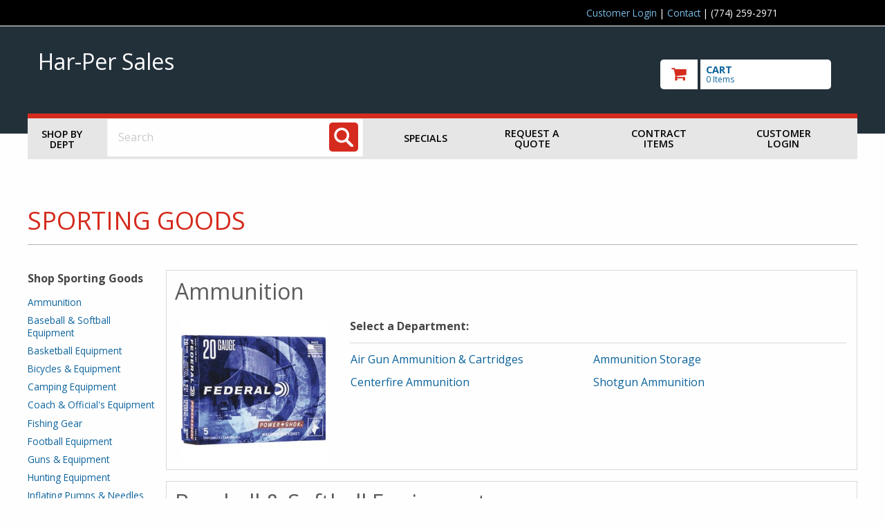

--- FILE ---
content_type: text/html
request_url: https://www.har-persales.com/shop/dept.asp?mscssid=72FED36D030104FA8D048F5B64ACBBE6&mbrid=3529&custid=TEMP&parent_id=0&dept_id=10&idept_name=Sporting%20Goods
body_size: 50686
content:
<!doctype html>

<html class="no-js" lang="en" dir="ltr">
  <head>
	<meta http-equiv="Content-Type" content="text/html; charset=utf-8" charset="utf-8" />
	<meta http-equiv="x-ua-compatible" content="ie=edge" />
	<meta name="viewport" content="width=device-width, initial-scale=1.0" />


	<title>Har-Per Sales: Shop!</title>

	<link rel="stylesheet" href="/shop/responsive/css/foundation.css">
	<link rel="stylesheet" href="/shop/responsive/css/app.css">
	<link href="https://fonts.googleapis.com/css?family=Open+Sans:300,400,600,700,800" rel="stylesheet">
	<link rel="stylesheet" href="/shop/responsive/css/font-awesome/css/font-awesome.min.css">
	<link rel="stylesheet" href="/shop/responsive/css/jquery.sidr.dark.css">
	<link rel="stylesheet" href="/shop/responsive/css/incom.css?v=2">
	<link rel="stylesheet" href="/shop/responsive/css/theme1.css">

	<script src="/shop/responsive/js/vendor/jquery.js"></script>
	<script src="/shop/scripts/jquery.validate.min.js"></script>
	<script src="/shop/scripts/jquery.jsonSuggest-2.js"></script>

	<!-- GA: UA-885320-6 -->	<script>
		(function(i,s,o,g,r,a,m){i['GoogleAnalyticsObject']=r;i[r]=i[r]||function(){
		(i[r].q=i[r].q||[]).push(arguments)},i[r].l=1*new Date();a=s.createElement(o),
		m=s.getElementsByTagName(o)[0];a.async=1;a.src=g;m.parentNode.insertBefore(a,m)
		})(window,document,'script','//www.google-analytics.com/analytics.js','ga');
		ga('create', 'UA-885320-6', 'auto');
		ga('send', 'pageview');
	</script>


	<script language="javascript">


jQuery(document).ready(function( $ ) {
	
	if (0) {
		$('input#find_spec').jsonSuggest({
			url: '//www.har-persales.com/shop/shop/Products/Search.asmx/Suggest?mscssid=732A5C0870CE3BB8C142E07BD4464861&mbrid=3529&custid=TEMP',
			postData : {
				taxonomy : '0:19,15,12,6,8,3,25,2,21,20,9,4,13,22,5,16,24,11,14,1,17,23,10,7|3:93',
				suppress : '0:1814,1811,18,1813,1812,1815'
			},
			minCharacters: 3,
			width: 500,
			searchURL: '//www.har-persales.com/shop/find2.asp?mscssid=732A5C0870CE3BB8C142E07BD4464861&mbrid=3529&custid=TEMP',
			searchURLParam: 'find_spec',
			extraURLParams : { categories : document.searchform.categories },
			onSelect: function(item) {
				if (item.url)
					document.location = PageURLx(item.url);
			}
		});
	}
	
});


function doWindowOpts(url, name, opts)
{
	if (!url || !name || url.length <= 0 || name.length <= 0)
		return false;

	var arrOpts	 = new Array();
	var windowOpts = { 'status'	  : 'no',
						'height'	  : 300,
						'width'		: 500,
						'resizable'  : 'yes',
						'toolbar'	 : 'no',
						'location'	: 'no',
						'menubar'	 : 'no',
						'scrollbars' : 'yes' };

	for (key in windowOpts)
	{
		windowOpts[key] = opts[key];
		arrOpts.push(key + "=" + windowOpts[key]);
	}

	window.open(url, name, arrOpts.join(","), 'replace');

	return false;
}

function doSizedWindow( url, width, height )
{
	return doWindowOpts(url, 'InComSupply', {'width' : width, 'height' : height});
}

function doWindow( url )
{
	window.name = 'main';
	return doWindowOpts(url, 'InComSupply', {});
}

function setAdvancedSearch()
{
	var sf  = document.forms["searchform"];
	var asf = document.forms["advancedsearchform"];

	if (sf && asf)
	{
		var findspec = sf.find_spec;
		if (findspec) findspec = findspec.value;

		var sdept = sf.categories;
		if (sdept) sdept = sdept[sdept.selectedIndex].value;

		asf.parentanddepartment.value = sdept;
		asf.find_spec.value			  = findspec;
		asf.submit();
	}

	return false;
}

		
		</script>

		<style>
		
		</style>
		<!-- 3.135.211.210 -->
	</head>
	<body id="member-override" class="palette1">

	<!-- GA: UA-885320-6 --><!-- GA body code -->

<div id="utilityWrap">
	<div class="row" id="utilityBar">
		<div class="large-1 columns"></div>
		<div class="large-8 large-offset-3 small-12 columns">
			<p class="utilityTxt smallCenter">
				
	<a href="#" class="loginTrigger">Customer Login</a> |


 <a href="//www.har-persales.com/shop/aboutus/incommember.asp?mscssid=732A5C0870CE3BB8C142E07BD4464861&mbrid=3529&custid=TEMP">Contact</a> | (774) 259-2971
			</p>
		</div>

		
		<div class="small-12 columns">
			<div class="customerLogin" id="customerLogin" style="display: none;">
				<form name="incom_login" method="post" action="https://www.har-persales.com/shop/dept.asp?parent%5Fid=0&dept%5Fid=10&idept%5Fname=Sporting+Goods&mscssid=732A5C0870CE3BB8C142E07BD4464861&mbrid=3529&custid=TEMP" style="margin: 1em 0 0 0">
					<label for="username">Username or Email Address
					<input name="username" id="username" placeholder="username/email" size="24" maxlength="256" type="text" /></label>

					<label for="pw">Password
					<input id="pw" name="password" placeholder="password" value="" size="12" maxlength="256" type="password" /></label>

					<br />

					<input name="login_btn" id="login_btn" value=" LOGIN " type="submit" class="button" />
					<input name="login" id="login" value="1" type="hidden" />
					<input type="hidden" name="login_redirect" value="https://www.har-persales.com/shop/dept.asp?parent%5Fid=0&amp;dept%5Fid=10&amp;idept%5Fname=Sporting+Goods&amp;mscssid=732A5C0870CE3BB8C142E07BD4464861&amp;mbrid=3529&amp;custid=TEMP" />

					<div style="clear: both;"></div>

					<div class="become-customer">
						Not a customer? <a href="//www.har-persales.com/shop/aboutus/incommember.asp?mscssid=732A5C0870CE3BB8C142E07BD4464861&mbrid=3529&custid=TEMP">Request an account!</a>
					</div>
					<a href="javascript:;" class="forgot-password" onclick="window.open('/shop/forgot_password.asp', 'forgotpassword', 'resizable=yes,height=400,width=500'); return false;">Forgot Password?</a>
				</form>
			</div>
		</div>

	</div>
</div>

<div id="mast" role="banner">
	<div class="row">
		<div class="large-9 medium-7 small-12 columns">
			<a href="//www.har-persales.com/shop/departments.asp?mscssid=732A5C0870CE3BB8C142E07BD4464861&mbrid=3529&custid=TEMP" class="logo-link">
			
				<div id="membername">Har-Per Sales</div>
			
			</a>
			<div id="extraPhone">
				(774) 259-2971
			</div>
		</div>
		<div class="large-3 medium-5 small-12 columns">
			
<a href="//www.har-persales.com/shop/basket.asp?mscssid=732A5C0870CE3BB8C142E07BD4464861&mbrid=3529&custid=TEMP" id="checkoutWrap" title="Go to Cart" aria-label="go to cart">
	<img src="/shop/responsive/img/cart_ico.png" alt="Checkout" id="cartIco">
	<div id="cartData">
		<p>CART</p>
		<span id="cartItems">0 Items</span>
	</div>
	<div style="clear:both;"></div>
</a>

<div id="hamburger" class="show-for-small-only">
	<a sid="mobile-menu" class="menu-button" href="#sidr">Toggle menu</a>
</div>

		</div>
	</div>
</div>


<div id="sidr" class="hide-for-medium-up show-for-landscape-phone" style="display: none;">
	<ul>
		<li>
			<a href="//www.har-persales.com/shop/dept.asp?mscssid=732A5C0870CE3BB8C142E07BD4464861&mbrid=3529&custid=TEMP">Shop by Dept</a>
		</li>
		
		<li>
			
				<a href="//www.har-persales.com/shop/specials.asp?mscssid=732A5C0870CE3BB8C142E07BD4464861&mbrid=3529&custid=TEMP">Specials</a>
			
		</li>
		
		<li>
			
			<a href="//www.har-persales.com/shop/onetimebuy.asp?mscssid=732A5C0870CE3BB8C142E07BD4464861&mbrid=3529&custid=TEMP">Request a Quote</a>
			
		</li>
		
		<li>
			
				<a href="//www.har-persales.com/shop/contract_items.asp?mscssid=732A5C0870CE3BB8C142E07BD4464861&mbrid=3529&custid=TEMP">Contract Items</a>
			
		</li>

	</ul>
	<form action="/shop/find2.asp" method="get" class="hide-for-landscape-phone">
		<input type="text" name="find_spec" aria-label="Search" placeholder="Search..." value="" />
	</form>
</div>
<div id="overlay"></div>
<div class="hide-for-small-only row" id="mainNavWrap" role="navigation">

	<div class="large-1 medium-2 small-12 columns" id="shop_by_dept">
		<a href="//www.har-persales.com/shop/dept.asp?mscssid=732A5C0870CE3BB8C142E07BD4464861&mbrid=3529&custid=TEMP">Shop by Dept</a>
	</div>
	<div class="large-4 medium-8 small-12 columns" role="search">
		<form name="searchform" id="searchForm" method="post" action="//www.har-persales.com/shop/find2.asp?mscssid=732A5C0870CE3BB8C142E07BD4464861&mbrid=3529&custid=TEMP">
			<label for="find_spec" class="visuallyhidden">Search: </label>
			<input name="find_spec" id="find_spec" type="text" placeholder="Search" size="25" value="" />
		  	<input type="image" aria-label="Search" name="submitbutton" id="searchBt" alt="search" title="search" src="/shop/responsive/img/ico_search.png">
		</form>
	</div>
	<div class="large-7 medium-2 small-12 columns">
		<div id="hamburger2" class="show-for-landscape-phone">
			<a sid="mobile-menu" class="menu-button" href="#sidr">Toggle menu</a>
		</div>

		<div id="mainnav" class="hide-for-landscape-phone">
			<!-- a href="#">Brands</a To add this, change css to padding: 1em 1.5em; in #mainnav a in themes -->
			
					<a href="//www.har-persales.com/shop/specials.asp?mscssid=732A5C0870CE3BB8C142E07BD4464861&mbrid=3529&custid=TEMP">Specials</a>
				
				<a href="//www.har-persales.com/shop/onetimebuy.asp?mscssid=732A5C0870CE3BB8C142E07BD4464861&mbrid=3529&custid=TEMP">Request a Quote</a>
			
				<a href="//www.har-persales.com/shop/contract_items.asp?mscssid=732A5C0870CE3BB8C142E07BD4464861&mbrid=3529&custid=TEMP">Contract Items</a>
			
				<a href="#" class="loginTrigger">Customer Login</a>
			

		</div>
	</div>
	
</div>

<!-- HEADER END -->


<div role="main" id="deptpage">
	<div class="pageWrap">
		<div class="row intHeader">
			<div class="large-12 medium-12 small-12 columns no-side-pad">
				<h1>Sporting Goods</h1>
			</div>
		</div>

		

		<div class="row">
			<div class="large-2 medium-3 hide-for-small-only hide-for-landscape-phone columns vertNav">
			
				<a href="#dept-selectors" class="skip-link">Skip Department Jump List</a>

				<span class="vertNavHd">Shop Sporting Goods</span>
				<nav class='vertNav categoryJumpList'><ul>
<li><a href='#DJ1001'>Ammunition</a></li><li><a href='#DJ1011'>Baseball & Softball Equipment</a></li><li><a href='#DJ1017'>Basketball Equipment</a></li><li><a href='#DJ1010'>Bicycles & Equipment</a></li><li><a href='#DJ1019'>Camping Equipment</a></li><li><a href='#DJ1009'>Coach & Official's Equipment</a></li><li><a href='#DJ1014'>Fishing Gear</a></li><li><a href='#DJ1012'>Football Equipment</a></li><li><a href='#DJ1023'>Guns & Equipment</a></li><li><a href='#DJ1024'>Hunting Equipment</a></li><li><a href='#DJ1003'>Inflating Pumps & Needles</a></li><li><a href='#DJ1015'>Knives</a></li><li><a href='#DJ1005'>Racquetball Equipment</a></li><li><a href='#DJ1016'>Soccer Equipment</a></li><li><a href='#DJ1022'>Table Tennis Equipment</a></li><li><a href='#DJ1020'>Tennis Equipment</a></li><li><a href='#DJ1018'>Volleyball Equipment</a></li></ul></nav>

			</div>
			<div class="large-10 medium-9 small-12 landscape-phone-12 columns">
			
				

					<script>
					// code for department stuff in ui-widget-scripts.js
					jQuery(document).ready(function( $ ) {
						// special cases only
					} );
					</script>
					<div class="row" id="dept-selectors"><!-- categorySelect -->
						<div class='catSelection row' id='BOX1'>
<a name='DJ1001'>
<div class='small-12 columns catHd'><a href='//www.har-persales.com/shop/dept.asp?mscssid=732A5C0870CE3BB8C142E07BD4464861&mbrid=3529&custid=TEMP&parent_id=10&dept_id=1001&upload_type=0&idept_name=Ammunition' class='deptName '><h2>Ammunition</h2></a></div><div class='large-3 medium-3 hide-for-small-only columns'>
<div id="ss1001" class="deptslideshow">
<div class='deptslide' style='background-image: url(//content.mydoitbest.com/imagerequest.aspx?sku=753809&size=2&newsize=250)'></div></div>
</div>
<div class='large-9 medium-9 small-12 columns subDeptListBox'>
<div class='selectorHead'>Select a Department:</div>
<div class='pane'><ul class='subSubDeptList listWidth-9'><li><a class='subd-trigger' data-boxid='BOX1' data-deptid='100101' data-parentid='1001' data-uploadtype='0' href='//www.har-persales.com/shop/dept.asp?mscssid=732A5C0870CE3BB8C142E07BD4464861&mbrid=3529&custid=TEMP&parent_id=1001&dept_id=100101&upload_type=0&idept_name=Air%20Gun%20Ammunition%20%26%20Cartridges'>Air Gun Ammunition & Cartridges</a></li><li><a class='subd-trigger' data-boxid='BOX1' data-deptid='100103' data-parentid='1001' data-uploadtype='0' href='//www.har-persales.com/shop/dept.asp?mscssid=732A5C0870CE3BB8C142E07BD4464861&mbrid=3529&custid=TEMP&parent_id=1001&dept_id=100103&upload_type=0&idept_name=Ammunition%20Storage'>Ammunition Storage</a></li><li><a class='subd-trigger' data-boxid='BOX1' data-deptid='100102' data-parentid='1001' data-uploadtype='0' href='//www.har-persales.com/shop/dept.asp?mscssid=732A5C0870CE3BB8C142E07BD4464861&mbrid=3529&custid=TEMP&parent_id=1001&dept_id=100102&upload_type=0&idept_name=Centerfire%20Ammunition'>Centerfire Ammunition</a></li><li><a class='subd-trigger' data-boxid='BOX1' data-deptid='100104' data-parentid='1001' data-uploadtype='0' href='//www.har-persales.com/shop/dept.asp?mscssid=732A5C0870CE3BB8C142E07BD4464861&mbrid=3529&custid=TEMP&parent_id=1001&dept_id=100104&upload_type=0&idept_name=Shotgun%20Ammunition'>Shotgun Ammunition</a></li></ul></div><!-- pane -->
</div>
</div><!-- end catSelection -->
<div class='catSelection row' id='BOX2'>
<a name='DJ1011'>
<div class='small-12 columns catHd'><a href='//www.har-persales.com/shop/dept.asp?mscssid=732A5C0870CE3BB8C142E07BD4464861&mbrid=3529&custid=TEMP&parent_id=10&dept_id=1011&upload_type=0&idept_name=Baseball%20%26%20Softball%20Equipment' class='deptName '><h2>Baseball & Softball Equipment</h2></a></div><div class='large-12 medium-12 small-12 columns subDeptListBox'>
<div class='selectorHead'>Select a Department:</div>
<div class='pane'><ul class='subSubDeptList listWidth-12'><li><a class='subd-trigger' data-boxid='BOX2' data-deptid='101102' data-parentid='1011' data-uploadtype='0' href='//www.har-persales.com/shop/dept.asp?mscssid=732A5C0870CE3BB8C142E07BD4464861&mbrid=3529&custid=TEMP&parent_id=1011&dept_id=101102&upload_type=0&idept_name=Balls'>Balls</a></li><li><a class='subd-trigger' data-boxid='BOX2' data-deptid='101105' data-parentid='1011' data-uploadtype='0' href='//www.har-persales.com/shop/dept.asp?mscssid=732A5C0870CE3BB8C142E07BD4464861&mbrid=3529&custid=TEMP&parent_id=1011&dept_id=101105&upload_type=0&idept_name=Baseball%20Accessories'>Baseball Accessories</a></li><li><a class='subd-trigger' data-boxid='BOX2' data-deptid='101101' data-parentid='1011' data-uploadtype='0' href='//www.har-persales.com/shop/dept.asp?mscssid=732A5C0870CE3BB8C142E07BD4464861&mbrid=3529&custid=TEMP&parent_id=1011&dept_id=101101&upload_type=0&idept_name=Bats%2C%20Bases%20and%20Accessories'>Bats, Bases and Accessories</a></li><li><a class='subd-trigger' data-boxid='BOX2' data-deptid='101104' data-parentid='1011' data-uploadtype='0' href='//www.har-persales.com/shop/dept.asp?mscssid=732A5C0870CE3BB8C142E07BD4464861&mbrid=3529&custid=TEMP&parent_id=1011&dept_id=101104&upload_type=0&idept_name=Gloves%20%26%20Accessories'>Gloves & Accessories</a></li></ul></div><!-- pane -->
</div>
</div><!-- end catSelection -->
<div class='catSelection row' id='BOX3'>
<a name='DJ1017'>
<div class='small-12 columns catHd'><a href='//www.har-persales.com/shop/dept.asp?mscssid=732A5C0870CE3BB8C142E07BD4464861&mbrid=3529&custid=TEMP&parent_id=10&dept_id=1017&upload_type=0&idept_name=Basketball%20Equipment' class='deptName '><h2>Basketball Equipment</h2></a></div><div class='large-3 medium-3 hide-for-small-only columns'>
<div id="ss1017" class="deptslideshow">
<div class='deptslide' style='background-image: url(//content.mydoitbest.com/imagerequest.aspx?sku=713214&size=2&newsize=250)'></div><div class='deptslide' style='background-image: url(//content.mydoitbest.com/imagerequest.aspx?sku=825575&size=2&newsize=250)'></div></div>
</div>
<div class='large-9 medium-9 small-12 columns subDeptListBox'>
<div class='selectorHead'>Select a Department:</div>
<div class='pane'><ul class='subSubDeptList listWidth-9'><li><a class='subd-trigger' data-boxid='BOX3' data-deptid='101701' data-parentid='1017' data-uploadtype='0' href='//www.har-persales.com/shop/dept.asp?mscssid=732A5C0870CE3BB8C142E07BD4464861&mbrid=3529&custid=TEMP&parent_id=1017&dept_id=101701&upload_type=0&idept_name=Basketball%20Hoops'>Basketball Hoops</a></li><li><a class='subd-trigger' data-boxid='BOX3' data-deptid='101702' data-parentid='1017' data-uploadtype='0' href='//www.har-persales.com/shop/dept.asp?mscssid=732A5C0870CE3BB8C142E07BD4464861&mbrid=3529&custid=TEMP&parent_id=1017&dept_id=101702&upload_type=0&idept_name=Basketballs'>Basketballs</a></li></ul></div><!-- pane -->
</div>
</div><!-- end catSelection -->
<div class='catSelection row' id='BOX4'>
<a name='DJ1010'>
<div class='small-12 columns catHd'><a href='//www.har-persales.com/shop/dept.asp?mscssid=732A5C0870CE3BB8C142E07BD4464861&mbrid=3529&custid=TEMP&parent_id=10&dept_id=1010&upload_type=0&idept_name=Bicycles%20%26%20Equipment' class='deptName '><h2>Bicycles & Equipment</h2></a></div><div class='large-3 medium-3 hide-for-small-only columns'>
<div id="ss1010" class="deptslideshow">
<div class='deptslide' style='background-image: url(//content.mydoitbest.com/imagerequest.aspx?sku=753502&size=2&newsize=250)'></div><div class='deptslide' style='background-image: url(//content.mydoitbest.com/imagerequest.aspx?sku=717936&size=2&newsize=250)'></div><div class='deptslide' style='background-image: url(//content.mydoitbest.com/imagerequest.aspx?sku=746295&size=2&newsize=250)'></div><div class='deptslide' style='background-image: url(//content.mydoitbest.com/imagerequest.aspx?sku=800407&size=2&newsize=250)'></div><div class='deptslide' style='background-image: url(//content.mydoitbest.com/imagerequest.aspx?sku=800570&size=2&newsize=250)'></div></div>
</div>
<div class='large-9 medium-9 small-12 columns subDeptListBox'>
<div class='selectorHead'>Select a Department:</div>
<div class='pane'><ul class='subSubDeptList listWidth-9'><li><a class='subd-trigger' data-boxid='BOX4' data-deptid='101002' data-parentid='1010' data-uploadtype='0' href='//www.har-persales.com/shop/dept.asp?mscssid=732A5C0870CE3BB8C142E07BD4464861&mbrid=3529&custid=TEMP&parent_id=1010&dept_id=101002&upload_type=0&idept_name=Bicycle%20Accessories'>Bicycle Accessories</a></li><li><a class='subd-trigger' data-boxid='BOX4' data-deptid='101006' data-parentid='1010' data-uploadtype='0' href='//www.har-persales.com/shop/dept.asp?mscssid=732A5C0870CE3BB8C142E07BD4464861&mbrid=3529&custid=TEMP&parent_id=1010&dept_id=101006&upload_type=0&idept_name=Bicycle%20Parts'>Bicycle Parts</a></li><li><a class='subd-trigger' data-boxid='BOX4' data-deptid='101005' data-parentid='1010' data-uploadtype='0' href='//www.har-persales.com/shop/dept.asp?mscssid=732A5C0870CE3BB8C142E07BD4464861&mbrid=3529&custid=TEMP&parent_id=1010&dept_id=101005&upload_type=0&idept_name=Bicycle%20Repair%20Tools'>Bicycle Repair Tools</a></li></ul></div><!-- pane -->
</div>
</div><!-- end catSelection -->
<div class='catSelection row' id='BOX5'>
<a name='DJ1019'>
<div class='small-12 columns catHd'><a href='//www.har-persales.com/shop/dept.asp?mscssid=732A5C0870CE3BB8C142E07BD4464861&mbrid=3529&custid=TEMP&parent_id=10&dept_id=1019&upload_type=0&idept_name=Camping%20Equipment' class='deptName '><h2>Camping Equipment</h2></a></div><div class='large-3 medium-3 hide-for-small-only columns'>
<div id="ss1019" class="deptslideshow">
<div class='deptslide' style='background-image: url(//content.mydoitbest.com/imagerequest.aspx?sku=794891&size=2&newsize=250)'></div><div class='deptslide' style='background-image: url(//content.mydoitbest.com/imagerequest.aspx?sku=727555&size=2&newsize=250)'></div><div class='deptslide' style='background-image: url(//content.mydoitbest.com/imagerequest.aspx?sku=730588&size=2&newsize=250)'></div><div class='deptslide' style='background-image: url(//content.mydoitbest.com/imagerequest.aspx?sku=768295&size=2&newsize=250)'></div><div class='deptslide' style='background-image: url(//content.mydoitbest.com/imagerequest.aspx?sku=711372&size=2&newsize=250)'></div></div>
</div>
<div class='large-9 medium-9 small-12 columns subDeptListBox'>
<div class='selectorHead'>Select a Department:</div>
<div class='pane'><ul class='subSubDeptList listWidth-9'><li><a class='subd-trigger' data-boxid='BOX5' data-deptid='101901' data-parentid='1019' data-uploadtype='0' href='//www.har-persales.com/shop/dept.asp?mscssid=732A5C0870CE3BB8C142E07BD4464861&mbrid=3529&custid=TEMP&parent_id=1019&dept_id=101901&upload_type=0&idept_name=Camp%20Stove%20%26%20Lantern%20Fuels'>Camp Stove & Lantern Fuels</a></li><li><a class='subd-trigger' data-boxid='BOX5' data-deptid='101905' data-parentid='1019' data-uploadtype='0' href='//www.har-persales.com/shop/dept.asp?mscssid=732A5C0870CE3BB8C142E07BD4464861&mbrid=3529&custid=TEMP&parent_id=1019&dept_id=101905&upload_type=0&idept_name=Camping%20Furniture'>Camping Furniture</a></li><li><a class='subd-trigger' data-boxid='BOX5' data-deptid='101909' data-parentid='1019' data-uploadtype='0' href='//www.har-persales.com/shop/dept.asp?mscssid=732A5C0870CE3BB8C142E07BD4464861&mbrid=3529&custid=TEMP&parent_id=1019&dept_id=101909&upload_type=0&idept_name=Camping%20Tools'>Camping Tools</a></li><li><a class='subd-trigger' data-boxid='BOX5' data-deptid='101903' data-parentid='1019' data-uploadtype='0' href='//www.har-persales.com/shop/dept.asp?mscssid=732A5C0870CE3BB8C142E07BD4464861&mbrid=3529&custid=TEMP&parent_id=1019&dept_id=101903&upload_type=0&idept_name=Cookware'>Cookware</a></li><li><a class='subd-trigger' data-boxid='BOX5' data-deptid='101908' data-parentid='1019' data-uploadtype='0' href='//www.har-persales.com/shop/dept.asp?mscssid=732A5C0870CE3BB8C142E07BD4464861&mbrid=3529&custid=TEMP&parent_id=1019&dept_id=101908&upload_type=0&idept_name=Lantern%20Parts'>Lantern Parts</a></li><li><a class='subd-trigger' data-boxid='BOX5' data-deptid='101904' data-parentid='1019' data-uploadtype='0' href='//www.har-persales.com/shop/dept.asp?mscssid=732A5C0870CE3BB8C142E07BD4464861&mbrid=3529&custid=TEMP&parent_id=1019&dept_id=101904&upload_type=0&idept_name=Lanterns%20%26%20Camping%20Lights'>Lanterns & Camping Lights</a></li><li><a class='subd-trigger' data-boxid='BOX5' data-deptid='101902' data-parentid='1019' data-uploadtype='0' href='//www.har-persales.com/shop/dept.asp?mscssid=732A5C0870CE3BB8C142E07BD4464861&mbrid=3529&custid=TEMP&parent_id=1019&dept_id=101902&upload_type=0&idept_name=Personal%20Care%20%26%20Hygiene'>Personal Care & Hygiene</a></li><li><a class='subd-trigger' data-boxid='BOX5' data-deptid='101906' data-parentid='1019' data-uploadtype='0' href='//www.har-persales.com/shop/dept.asp?mscssid=732A5C0870CE3BB8C142E07BD4464861&mbrid=3529&custid=TEMP&parent_id=1019&dept_id=101906&upload_type=0&idept_name=Sleeping%20Materials'>Sleeping Materials</a></li><li><a class='subd-trigger' data-boxid='BOX5' data-deptid='101912' data-parentid='1019' data-uploadtype='0' href='//www.har-persales.com/shop/dept.asp?mscssid=732A5C0870CE3BB8C142E07BD4464861&mbrid=3529&custid=TEMP&parent_id=1019&dept_id=101912&upload_type=0&idept_name=Tents%20%26%20Accessories'>Tents & Accessories</a></li></ul></div><!-- pane -->
</div>
</div><!-- end catSelection -->
<div class='catSelection row' id='BOX6'>
<a name='DJ1009'>
<div class='small-12 columns catHd'><a href='//www.har-persales.com/shop/dept.asp?mscssid=732A5C0870CE3BB8C142E07BD4464861&mbrid=3529&custid=TEMP&parent_id=10&dept_id=1009&upload_type=0&idept_name=Coach%20%26%20Official's%20Equipment' class='deptName '><h2>Coach & Official's Equipment</h2></a></div><div class='large-12 medium-12 small-12 columns subDeptListBox'>
<div class='selectorHead'>Select a Department:</div>
<div class='pane'><ul class='subSubDeptList listWidth-12'><li><a class='subd-trigger' data-boxid='BOX6' data-deptid='100901' data-parentid='1009' data-uploadtype='0' href='//www.har-persales.com/shop/dept.asp?mscssid=732A5C0870CE3BB8C142E07BD4464861&mbrid=3529&custid=TEMP&parent_id=1009&dept_id=100901&upload_type=0&idept_name=Stopwatches%20%26%20Whistles'>Stopwatches & Whistles</a></li></ul></div><!-- pane -->
</div>
</div><!-- end catSelection -->
<div class='catSelection row' id='BOX7'>
<a name='DJ1014'>
<div class='small-12 columns catHd'><a href='//www.har-persales.com/shop/dept.asp?mscssid=732A5C0870CE3BB8C142E07BD4464861&mbrid=3529&custid=TEMP&parent_id=10&dept_id=1014&upload_type=0&idept_name=Fishing%20Gear' class='deptName '><h2>Fishing Gear</h2></a></div><div class='large-3 medium-3 hide-for-small-only columns'>
<div id="ss1014" class="deptslideshow">
<div class='deptslide' style='background-image: url(//content.mydoitbest.com/imagerequest.aspx?sku=737943&size=2&newsize=250)'></div><div class='deptslide' style='background-image: url(//content.mydoitbest.com/imagerequest.aspx?sku=769618&size=2&newsize=250)'></div><div class='deptslide' style='background-image: url(//content.mydoitbest.com/imagerequest.aspx?sku=726506&size=2&newsize=250)'></div><div class='deptslide' style='background-image: url(//content.mydoitbest.com/imagerequest.aspx?sku=744600&size=2&newsize=250)'></div><div class='deptslide' style='background-image: url(//content.mydoitbest.com/imagerequest.aspx?sku=717039&size=2&newsize=250)'></div></div>
</div>
<div class='large-9 medium-9 small-12 columns subDeptListBox'>
<div class='selectorHead'>Select a Department:</div>
<div class='pane'><ul class='subSubDeptList listWidth-9'><li><a class='subd-trigger' data-boxid='BOX7' data-deptid='101405' data-parentid='1014' data-uploadtype='0' href='//www.har-persales.com/shop/dept.asp?mscssid=732A5C0870CE3BB8C142E07BD4464861&mbrid=3529&custid=TEMP&parent_id=1014&dept_id=101405&upload_type=0&idept_name=Fish%20Baskets%2C%20Nets%20%26%20Stringers'>Fish Baskets, Nets & Stringers</a></li><li><a class='subd-trigger' data-boxid='BOX7' data-deptid='101401' data-parentid='1014' data-uploadtype='0' href='//www.har-persales.com/shop/dept.asp?mscssid=732A5C0870CE3BB8C142E07BD4464861&mbrid=3529&custid=TEMP&parent_id=1014&dept_id=101401&upload_type=0&idept_name=Fishing%20Hooks%20%26%20Tackle'>Fishing Hooks & Tackle</a></li><li><a class='subd-trigger' data-boxid='BOX7' data-deptid='101402' data-parentid='1014' data-uploadtype='0' href='//www.har-persales.com/shop/dept.asp?mscssid=732A5C0870CE3BB8C142E07BD4464861&mbrid=3529&custid=TEMP&parent_id=1014&dept_id=101402&upload_type=0&idept_name=Fishing%20Line%20%26%20Leaders'>Fishing Line & Leaders</a></li><li><a class='subd-trigger' data-boxid='BOX7' data-deptid='101404' data-parentid='1014' data-uploadtype='0' href='//www.har-persales.com/shop/dept.asp?mscssid=732A5C0870CE3BB8C142E07BD4464861&mbrid=3529&custid=TEMP&parent_id=1014&dept_id=101404&upload_type=0&idept_name=Fishing%20Lures'>Fishing Lures</a></li><li><a class='subd-trigger' data-boxid='BOX7' data-deptid='101409' data-parentid='1014' data-uploadtype='0' href='//www.har-persales.com/shop/dept.asp?mscssid=732A5C0870CE3BB8C142E07BD4464861&mbrid=3529&custid=TEMP&parent_id=1014&dept_id=101409&upload_type=0&idept_name=Fishing%20Spears'>Fishing Spears</a></li><li><a class='subd-trigger' data-boxid='BOX7' data-deptid='101410' data-parentid='1014' data-uploadtype='0' href='//www.har-persales.com/shop/dept.asp?mscssid=732A5C0870CE3BB8C142E07BD4464861&mbrid=3529&custid=TEMP&parent_id=1014&dept_id=101410&upload_type=0&idept_name=Knives%20%26%20Tools'>Knives & Tools</a></li><li><a class='subd-trigger' data-boxid='BOX7' data-deptid='101407' data-parentid='1014' data-uploadtype='0' href='//www.har-persales.com/shop/dept.asp?mscssid=732A5C0870CE3BB8C142E07BD4464861&mbrid=3529&custid=TEMP&parent_id=1014&dept_id=101407&upload_type=0&idept_name=Rods%20%26%20Reels'>Rods & Reels</a></li><li><a class='subd-trigger' data-boxid='BOX7' data-deptid='101403' data-parentid='1014' data-uploadtype='0' href='//www.har-persales.com/shop/dept.asp?mscssid=732A5C0870CE3BB8C142E07BD4464861&mbrid=3529&custid=TEMP&parent_id=1014&dept_id=101403&upload_type=0&idept_name=Tackle%20Boxes%2C%20Storage%20%26%20Accessories'>Tackle Boxes, Storage & Accessories</a></li><li><a class='subd-trigger' data-boxid='BOX7' data-deptid='101408' data-parentid='1014' data-uploadtype='0' href='//www.har-persales.com/shop/dept.asp?mscssid=732A5C0870CE3BB8C142E07BD4464861&mbrid=3529&custid=TEMP&parent_id=1014&dept_id=101408&upload_type=0&idept_name=Tackle%20Boxes%2C%20Storage%2C%20%26%20Accessories'>Tackle Boxes, Storage, & Accessories</a></li></ul></div><!-- pane -->
</div>
</div><!-- end catSelection -->
<div class='catSelection row' id='BOX8'>
<a name='DJ1012'>
<div class='small-12 columns catHd'><a href='//www.har-persales.com/shop/dept.asp?mscssid=732A5C0870CE3BB8C142E07BD4464861&mbrid=3529&custid=TEMP&parent_id=10&dept_id=1012&upload_type=0&idept_name=Football%20Equipment' class='deptName '><h2>Football Equipment</h2></a></div><div class='large-3 medium-3 hide-for-small-only columns'>
<div id="ss1012" class="deptslideshow">
<div class='deptslide' style='background-image: url(//content.mydoitbest.com/imagerequest.aspx?sku=717186&size=2&newsize=250)'></div></div>
</div>
<div class='large-9 medium-9 small-12 columns subDeptListBox'>
<div class='selectorHead'>Select a Department:</div>
<div class='pane'><ul class='subSubDeptList listWidth-9'><li><a class='subd-trigger' data-boxid='BOX8' data-deptid='101201' data-parentid='1012' data-uploadtype='0' href='//www.har-persales.com/shop/dept.asp?mscssid=732A5C0870CE3BB8C142E07BD4464861&mbrid=3529&custid=TEMP&parent_id=1012&dept_id=101201&upload_type=0&idept_name=Footballs%20%26%20Equipment'>Footballs & Equipment</a></li></ul></div><!-- pane -->
</div>
</div><!-- end catSelection -->
<div class='catSelection row' id='BOX9'>
<a name='DJ1023'>
<div class='small-12 columns catHd'><a href='//www.har-persales.com/shop/dept.asp?mscssid=732A5C0870CE3BB8C142E07BD4464861&mbrid=3529&custid=TEMP&parent_id=10&dept_id=1023&upload_type=0&idept_name=Guns%20%26%20Equipment' class='deptName '><h2>Guns & Equipment</h2></a></div><div class='large-3 medium-3 hide-for-small-only columns'>
<div id="ss1023" class="deptslideshow">
<div class='deptslide' style='background-image: url(//content.mydoitbest.com/imagerequest.aspx?sku=726195&size=2&newsize=250)'></div><div class='deptslide' style='background-image: url(//content.mydoitbest.com/imagerequest.aspx?sku=811982&size=2&newsize=250)'></div><div class='deptslide' style='background-image: url(//content.mydoitbest.com/imagerequest.aspx?sku=812375&size=2&newsize=250)'></div><div class='deptslide' style='background-image: url(//content.mydoitbest.com/imagerequest.aspx?sku=822086&size=2&newsize=250)'></div><div class='deptslide' style='background-image: url(//content.mydoitbest.com/imagerequest.aspx?sku=748998&size=2&newsize=250)'></div></div>
</div>
<div class='large-9 medium-9 small-12 columns subDeptListBox'>
<div class='selectorHead'>Select a Department:</div>
<div class='pane'><ul class='subSubDeptList listWidth-9'><li><a class='subd-trigger' data-boxid='BOX9' data-deptid='102303' data-parentid='1023' data-uploadtype='0' href='//www.har-persales.com/shop/dept.asp?mscssid=732A5C0870CE3BB8C142E07BD4464861&mbrid=3529&custid=TEMP&parent_id=1023&dept_id=102303&upload_type=0&idept_name=Gun%20Accessories'>Gun Accessories</a></li><li><a class='subd-trigger' data-boxid='BOX9' data-deptid='102302' data-parentid='1023' data-uploadtype='0' href='//www.har-persales.com/shop/dept.asp?mscssid=732A5C0870CE3BB8C142E07BD4464861&mbrid=3529&custid=TEMP&parent_id=1023&dept_id=102302&upload_type=0&idept_name=Gun%20Cleaning%20%26%20Maintenance'>Gun Cleaning & Maintenance</a></li><li><a class='subd-trigger' data-boxid='BOX9' data-deptid='102301' data-parentid='1023' data-uploadtype='0' href='//www.har-persales.com/shop/dept.asp?mscssid=732A5C0870CE3BB8C142E07BD4464861&mbrid=3529&custid=TEMP&parent_id=1023&dept_id=102301&upload_type=0&idept_name=Gun%20Storage'>Gun Storage</a></li><li><a class='subd-trigger' data-boxid='BOX9' data-deptid='102304' data-parentid='1023' data-uploadtype='0' href='//www.har-persales.com/shop/dept.asp?mscssid=732A5C0870CE3BB8C142E07BD4464861&mbrid=3529&custid=TEMP&parent_id=1023&dept_id=102304&upload_type=0&idept_name=Target%20Shooting%20Equipment'>Target Shooting Equipment</a></li></ul></div><!-- pane -->
</div>
</div><!-- end catSelection -->
<div class='catSelection row' id='BOX10'>
<a name='DJ1024'>
<div class='small-12 columns catHd'><a href='//www.har-persales.com/shop/dept.asp?mscssid=732A5C0870CE3BB8C142E07BD4464861&mbrid=3529&custid=TEMP&parent_id=10&dept_id=1024&upload_type=0&idept_name=Hunting%20Equipment' class='deptName '><h2>Hunting Equipment</h2></a></div><div class='large-3 medium-3 hide-for-small-only columns'>
<div id="ss1024" class="deptslideshow">
<div class='deptslide' style='background-image: url(//content.mydoitbest.com/imagerequest.aspx?sku=711887&size=2&newsize=250)'></div><div class='deptslide' style='background-image: url(//content.mydoitbest.com/imagerequest.aspx?sku=758024&size=2&newsize=250)'></div><div class='deptslide' style='background-image: url(//content.mydoitbest.com/imagerequest.aspx?sku=726115&size=2&newsize=250)'></div><div class='deptslide' style='background-image: url(//content.mydoitbest.com/imagerequest.aspx?sku=726191&size=2&newsize=250)'></div><div class='deptslide' style='background-image: url(//content.mydoitbest.com/imagerequest.aspx?sku=705574&size=2&newsize=250)'></div></div>
</div>
<div class='large-9 medium-9 small-12 columns subDeptListBox'>
<div class='selectorHead'>Select a Department:</div>
<div class='pane'><ul class='subSubDeptList listWidth-9'><li><a class='subd-trigger' data-boxid='BOX10' data-deptid='102402' data-parentid='1024' data-uploadtype='0' href='//www.har-persales.com/shop/dept.asp?mscssid=732A5C0870CE3BB8C142E07BD4464861&mbrid=3529&custid=TEMP&parent_id=1024&dept_id=102402&upload_type=0&idept_name=Feeds%2C%20Minerals%2C%20Attractants%2C%20%26%20Scents'>Feeds, Minerals, Attractants, & Scents</a></li></ul></div><!-- pane -->
</div>
</div><!-- end catSelection -->
<div class='catSelection row' id='BOX11'>
<a name='DJ1003'>
<div class='small-12 columns catHd'><a href='//www.har-persales.com/shop/dept.asp?mscssid=732A5C0870CE3BB8C142E07BD4464861&mbrid=3529&custid=TEMP&parent_id=10&dept_id=1003&upload_type=0&idept_name=Inflating%20Pumps%20%26%20Needles' class='deptName '><h2>Inflating Pumps & Needles</h2></a></div><div class='large-12 medium-12 small-12 columns subDeptListBox'>
<div class='selectorHead'>Select a Department:</div>
<div class='pane'><ul class='subSubDeptList listWidth-12'><li><a class='subd-trigger' data-boxid='BOX11' data-deptid='100302' data-parentid='1003' data-uploadtype='0' href='//www.har-persales.com/shop/dept.asp?mscssid=732A5C0870CE3BB8C142E07BD4464861&mbrid=3529&custid=TEMP&parent_id=1003&dept_id=100302&upload_type=0&idept_name=Inflating%20Needles'>Inflating Needles</a></li><li><a class='subd-trigger' data-boxid='BOX11' data-deptid='100301' data-parentid='1003' data-uploadtype='0' href='//www.har-persales.com/shop/dept.asp?mscssid=732A5C0870CE3BB8C142E07BD4464861&mbrid=3529&custid=TEMP&parent_id=1003&dept_id=100301&upload_type=0&idept_name=Inflating%20Pumps'>Inflating Pumps</a></li></ul></div><!-- pane -->
</div>
</div><!-- end catSelection -->
<div class='catSelection row' id='BOX12'>
<a name='DJ1015'>
<div class='small-12 columns catHd'><a href='//www.har-persales.com/shop/dept.asp?mscssid=732A5C0870CE3BB8C142E07BD4464861&mbrid=3529&custid=TEMP&parent_id=10&dept_id=1015&upload_type=0&idept_name=Knives' class='deptName '><h2>Knives</h2></a></div><div class='large-3 medium-3 hide-for-small-only columns'>
<div id="ss1015" class="deptslideshow">
<div class='deptslide' style='background-image: url(//content.mydoitbest.com/imagerequest.aspx?sku=384765&size=2&newsize=250)'></div><div class='deptslide' style='background-image: url(//content.mydoitbest.com/imagerequest.aspx?sku=726925&size=2&newsize=250)'></div><div class='deptslide' style='background-image: url(//content.mydoitbest.com/imagerequest.aspx?sku=729129&size=2&newsize=250)'></div><div class='deptslide' style='background-image: url(//content.mydoitbest.com/imagerequest.aspx?sku=707494&size=2&newsize=250)'></div><div class='deptslide' style='background-image: url(//content.mydoitbest.com/imagerequest.aspx?sku=708886&size=2&newsize=250)'></div></div>
</div>
<div class='large-9 medium-9 small-12 columns subDeptListBox'>
<div class='selectorHead'>Select a Department:</div>
<div class='pane'><ul class='subSubDeptList listWidth-9'><li><a class='subd-trigger' data-boxid='BOX12' data-deptid='101503' data-parentid='1015' data-uploadtype='0' href='//www.har-persales.com/shop/dept.asp?mscssid=732A5C0870CE3BB8C142E07BD4464861&mbrid=3529&custid=TEMP&parent_id=1015&dept_id=101503&upload_type=0&idept_name=Knives%20%26%20Knife%20Accessories'>Knives & Knife Accessories</a></li><li><a class='subd-trigger' data-boxid='BOX12' data-deptid='101502' data-parentid='1015' data-uploadtype='0' href='//www.har-persales.com/shop/dept.asp?mscssid=732A5C0870CE3BB8C142E07BD4464861&mbrid=3529&custid=TEMP&parent_id=1015&dept_id=101502&upload_type=0&idept_name=Pocket%20%26%20Folding%20Knives'>Pocket & Folding Knives</a></li></ul></div><!-- pane -->
</div>
</div><!-- end catSelection -->
<div class='catSelection row' id='BOX13'>
<a name='DJ1005'>
<div class='small-12 columns catHd'><a href='//www.har-persales.com/shop/dept.asp?mscssid=732A5C0870CE3BB8C142E07BD4464861&mbrid=3529&custid=TEMP&parent_id=10&dept_id=1005&upload_type=0&idept_name=Racquetball%20Equipment' class='deptName '><h2>Racquetball Equipment</h2></a></div><div class='large-3 medium-3 hide-for-small-only columns'>
<div id="ss1005" class="deptslideshow">
<div class='deptslide' style='background-image: url(//content.mydoitbest.com/imagerequest.aspx?sku=719361&size=2&newsize=250)'></div><div class='deptslide' style='background-image: url(//content.mydoitbest.com/imagerequest.aspx?sku=845299&size=2&newsize=250)'></div></div>
</div>
<div class='large-9 medium-9 small-12 columns subDeptListBox'>
<div class='selectorHead'>Select a Department:</div>
<div class='pane'><ul class='subSubDeptList listWidth-9'><li><a class='subd-trigger' data-boxid='BOX13' data-deptid='100501' data-parentid='1005' data-uploadtype='0' href='//www.har-persales.com/shop/dept.asp?mscssid=732A5C0870CE3BB8C142E07BD4464861&mbrid=3529&custid=TEMP&parent_id=1005&dept_id=100501&upload_type=0&idept_name=Racquetballs%20%26%20Kits'>Racquetballs & Kits</a></li></ul></div><!-- pane -->
</div>
</div><!-- end catSelection -->
<div class='catSelection row' id='BOX14'>
<a name='DJ1016'>
<div class='small-12 columns catHd'><a href='//www.har-persales.com/shop/dept.asp?mscssid=732A5C0870CE3BB8C142E07BD4464861&mbrid=3529&custid=TEMP&parent_id=10&dept_id=1016&upload_type=0&idept_name=Soccer%20Equipment' class='deptName '><h2>Soccer Equipment</h2></a></div><div class='large-12 medium-12 small-12 columns subDeptListBox'>
<div class='selectorHead'>Select a Department:</div>
<div class='pane'><ul class='subSubDeptList listWidth-12'><li><a class='subd-trigger' data-boxid='BOX14' data-deptid='101601' data-parentid='1016' data-uploadtype='0' href='//www.har-persales.com/shop/dept.asp?mscssid=732A5C0870CE3BB8C142E07BD4464861&mbrid=3529&custid=TEMP&parent_id=1016&dept_id=101601&upload_type=0&idept_name=Soccer%20Balls%20%26%20Cones'>Soccer Balls & Cones</a></li></ul></div><!-- pane -->
</div>
</div><!-- end catSelection -->
<div class='catSelection row' id='BOX15'>
<a name='DJ1022'>
<div class='small-12 columns catHd'><a href='//www.har-persales.com/shop/dept.asp?mscssid=732A5C0870CE3BB8C142E07BD4464861&mbrid=3529&custid=TEMP&parent_id=10&dept_id=1022&upload_type=0&idept_name=Table%20Tennis%20Equipment' class='deptName '><h2>Table Tennis Equipment</h2></a></div><div class='large-12 medium-12 small-12 columns subDeptListBox'>
<div class='selectorHead'>Select a Department:</div>
<div class='pane'><ul class='subSubDeptList listWidth-12'><li><a class='subd-trigger' data-boxid='BOX15' data-deptid='102201' data-parentid='1022' data-uploadtype='0' href='//www.har-persales.com/shop/dept.asp?mscssid=732A5C0870CE3BB8C142E07BD4464861&mbrid=3529&custid=TEMP&parent_id=1022&dept_id=102201&upload_type=0&idept_name=Table%20Tennis%20Balls%20%26%20Paddles'>Table Tennis Balls & Paddles</a></li><li><a class='subd-trigger' data-boxid='BOX15' data-deptid='102202' data-parentid='1022' data-uploadtype='0' href='//www.har-persales.com/shop/dept.asp?mscssid=732A5C0870CE3BB8C142E07BD4464861&mbrid=3529&custid=TEMP&parent_id=1022&dept_id=102202&upload_type=0&idept_name=Table%20Tennis%20Kits'>Table Tennis Kits</a></li></ul></div><!-- pane -->
</div>
</div><!-- end catSelection -->
<div class='catSelection row' id='BOX16'>
<a name='DJ1020'>
<div class='small-12 columns catHd'><a href='//www.har-persales.com/shop/dept.asp?mscssid=732A5C0870CE3BB8C142E07BD4464861&mbrid=3529&custid=TEMP&parent_id=10&dept_id=1020&upload_type=0&idept_name=Tennis%20Equipment' class='deptName '><h2>Tennis Equipment</h2></a></div><div class='large-3 medium-3 hide-for-small-only columns'>
<div id="ss1020" class="deptslideshow">
<div class='deptslide' style='background-image: url(//content.mydoitbest.com/imagerequest.aspx?sku=800262&size=2&newsize=250)'></div><div class='deptslide' style='background-image: url(//content.mydoitbest.com/imagerequest.aspx?sku=816787&size=2&newsize=250)'></div></div>
</div>
<div class='large-9 medium-9 small-12 columns subDeptListBox'>
<div class='selectorHead'>Select a Department:</div>
<div class='pane'><ul class='subSubDeptList listWidth-9'><li><a class='subd-trigger' data-boxid='BOX16' data-deptid='102001' data-parentid='1020' data-uploadtype='0' href='//www.har-persales.com/shop/dept.asp?mscssid=732A5C0870CE3BB8C142E07BD4464861&mbrid=3529&custid=TEMP&parent_id=1020&dept_id=102001&upload_type=0&idept_name=Tennis%20Balls%20%26%20Racquets'>Tennis Balls & Racquets</a></li></ul></div><!-- pane -->
</div>
</div><!-- end catSelection -->
<div class='catSelection row' id='BOX17'>
<a name='DJ1018'>
<div class='small-12 columns catHd'><a href='//www.har-persales.com/shop/dept.asp?mscssid=732A5C0870CE3BB8C142E07BD4464861&mbrid=3529&custid=TEMP&parent_id=10&dept_id=1018&upload_type=0&idept_name=Volleyball%20Equipment' class='deptName '><h2>Volleyball Equipment</h2></a></div><div class='large-3 medium-3 hide-for-small-only columns'>
<div id="ss1018" class="deptslideshow">
<div class='deptslide' style='background-image: url(//content.mydoitbest.com/imagerequest.aspx?sku=808193&size=2&newsize=250)'></div></div>
</div>
<div class='large-9 medium-9 small-12 columns subDeptListBox'>
<div class='selectorHead'>Select a Department:</div>
<div class='pane'><ul class='subSubDeptList listWidth-9'><li><a class='subd-trigger' data-boxid='BOX17' data-deptid='101801' data-parentid='1018' data-uploadtype='0' href='//www.har-persales.com/shop/dept.asp?mscssid=732A5C0870CE3BB8C142E07BD4464861&mbrid=3529&custid=TEMP&parent_id=1018&dept_id=101801&upload_type=0&idept_name=Volleyballs%20%26%20Net%20Sets'>Volleyballs & Net Sets</a></li></ul></div><!-- pane -->
</div>
</div><!-- end catSelection -->

					</div>

				
			</div>
		</div>
	</div>
</div>


<!-- BEGIN FOOTER --><!--  -->
<div id="footer" role="footer">
	<div class="row">
		<div class="large-2 medium-4 small-12 columns">
		
				<span class="mbraddress">
					270 South Street<br />
				West Bridgewater, MA 02379
				</span>
			
			<div>(774) 259-2971</div>
			
				<a href="mailto:salesandinfo@har-persales.com">salesandinfo@har-persales.com</a>
			
		</div>
		<div class="large-7 medium-8 small-12 columns member-footer">

		</div>
		<div class="large-3 medium-12 small-12 columns" style="text-align: center;">
			<a href="/" class="logo-link">
				
					<div id="membername">Har-Per Sales</div>
				
			</a>
		</div>
	</div>
	<div class="row">
		<p class="footer-links">
			
				<a href="https://www.incomsupply.com/members/" target="_new">Member Area</a> |
			
		<a href="/shop/aboutus/privacy.asp"> Privacy Policy </a> |
		<a href="/shop/aboutus/wcag.asp"> Accessibility Policy</a></p>
		</div>
</footer>

    <script src="/shop/responsive/js/vendor/what-input.js"></script>
    <script src="/shop/responsive/js/vendor/foundation.js"></script>
    <script src="/shop/responsive/js/app.js"></script>
    <script src="/shop/responsive/js/jquery.sidr.min.js"></script>
    <script src="/shop/responsive/js/ui-widget-scripts.js?v=2"></script>

    <script>

    $(document).ready(function () {
      $('#mobile-menu').sidr({
        timing: 'ease-in-out',
        speed: 500,
	    displace: false,
  		side: 'right'
      });
    });
    $( window ).resize(function () {
      $.sidr('close', 'sidr');
    });

    $('#overlay, #close-menu-button').click(function () {
      $.sidr('close', 'sidr');
    });

    $('.menu-button').click(function () {
      $.sidr('open', 'sidr');
    });


    </script>
<!-- END FOOTER -->

<!-- 'Start Department Menu -->
	<div id="flyoutContent" style="display: none;">
		<div id="cat_flyout_display" class="cat_flyout_display">
			<div class="deptrow row">
				<div class='deptcolumn column small-4 end'><ul>
<li><a href='//www.har-persales.com/shop/dept.asp?mscssid=732A5C0870CE3BB8C142E07BD4464861&mbrid=3529&custid=TEMP&parent_id=0&dept_id=19&idept_name=Automotive'>Automotive</a></li><li><a href='//www.har-persales.com/shop/dept.asp?mscssid=732A5C0870CE3BB8C142E07BD4464861&mbrid=3529&custid=TEMP&parent_id=0&dept_id=15&idept_name=Building%20Materials'>Building Materials</a></li><li><a href='//www.har-persales.com/shop/dept.asp?mscssid=732A5C0870CE3BB8C142E07BD4464861&mbrid=3529&custid=TEMP&parent_id=0&dept_id=12&idept_name=Cleaning%20Supplies'>Cleaning Supplies</a></li><li><a href='//www.har-persales.com/shop/dept.asp?mscssid=732A5C0870CE3BB8C142E07BD4464861&mbrid=3529&custid=TEMP&parent_id=0&dept_id=6&idept_name=Clothing%20%26%20Apparel'>Clothing & Apparel</a></li><li><a href='//www.har-persales.com/shop/dept.asp?mscssid=732A5C0870CE3BB8C142E07BD4464861&mbrid=3529&custid=TEMP&parent_id=0&dept_id=8&idept_name=Doors%20%26%20Windows'>Doors & Windows</a></li><li><a href='//www.har-persales.com/shop/dept.asp?mscssid=732A5C0870CE3BB8C142E07BD4464861&mbrid=3529&custid=TEMP&parent_id=0&dept_id=3&idept_name=Electrical'>Electrical</a></li><li><a href='//www.har-persales.com/shop/dept.asp?mscssid=732A5C0870CE3BB8C142E07BD4464861&mbrid=3529&custid=TEMP&parent_id=0&dept_id=25&idept_name=Electronics'>Electronics</a></li><li><a href='//www.har-persales.com/shop/dept.asp?mscssid=732A5C0870CE3BB8C142E07BD4464861&mbrid=3529&custid=TEMP&parent_id=0&dept_id=2&idept_name=Farm%20%26%20Ranch'>Farm & Ranch</a></li><li><a href='//www.har-persales.com/shop/dept.asp?mscssid=732A5C0870CE3BB8C142E07BD4464861&mbrid=3529&custid=TEMP&parent_id=0&dept_id=21&idept_name=Food%20%26%20Snacks'>Food & Snacks</a></li></ul></div>
<div class='deptcolumn column small-4 end'><ul>
<li><a href='//www.har-persales.com/shop/dept.asp?mscssid=732A5C0870CE3BB8C142E07BD4464861&mbrid=3529&custid=TEMP&parent_id=0&dept_id=20&idept_name=Hand%20Tools'>Hand Tools</a></li><li><a href='//www.har-persales.com/shop/dept.asp?mscssid=732A5C0870CE3BB8C142E07BD4464861&mbrid=3529&custid=TEMP&parent_id=0&dept_id=9&idept_name=Hardware'>Hardware</a></li><li><a href='//www.har-persales.com/shop/dept.asp?mscssid=732A5C0870CE3BB8C142E07BD4464861&mbrid=3529&custid=TEMP&parent_id=0&dept_id=4&idept_name=Heating%2C%20Ventilation%20%26%20Air%20Conditioning'>Heating, Ventilation & Air Conditioning</a></li><li><a href='//www.har-persales.com/shop/dept.asp?mscssid=732A5C0870CE3BB8C142E07BD4464861&mbrid=3529&custid=TEMP&parent_id=0&dept_id=13&idept_name=Holiday%20Decorations%20%26%20Supplies'>Holiday Decorations & Supplies</a></li><li><a href='//www.har-persales.com/shop/dept.asp?mscssid=732A5C0870CE3BB8C142E07BD4464861&mbrid=3529&custid=TEMP&parent_id=0&dept_id=22&idept_name=Housewares'>Housewares</a></li><li><a href='//www.har-persales.com/shop/dept.asp?mscssid=732A5C0870CE3BB8C142E07BD4464861&mbrid=3529&custid=TEMP&parent_id=0&dept_id=5&idept_name=Lawn%20%26%20Garden'>Lawn & Garden</a></li><li><a href='//www.har-persales.com/shop/incom_dept.asp?mscssid=732A5C0870CE3BB8C142E07BD4464861&mbrid=3529&custid=TEMP&parent_id=0&dept_id=93&idept_name=Midstate%20Tool%20%26%20Supply'>Midstate Tool & Supply</a></li><li><a href='//www.har-persales.com/shop/dept.asp?mscssid=732A5C0870CE3BB8C142E07BD4464861&mbrid=3529&custid=TEMP&parent_id=0&dept_id=16&idept_name=Office%20Supplies'>Office Supplies</a></li><li><a href='//www.har-persales.com/shop/dept.asp?mscssid=732A5C0870CE3BB8C142E07BD4464861&mbrid=3529&custid=TEMP&parent_id=0&dept_id=24&idept_name=Outdoor%20Living'>Outdoor Living</a></li></ul></div>
<div class='deptcolumn column small-4 end'><ul>
<li><a href='//www.har-persales.com/shop/dept.asp?mscssid=732A5C0870CE3BB8C142E07BD4464861&mbrid=3529&custid=TEMP&parent_id=0&dept_id=11&idept_name=Paint%20%26%20Painting%20Supplies'>Paint & Painting Supplies</a></li><li><a href='//www.har-persales.com/shop/dept.asp?mscssid=732A5C0870CE3BB8C142E07BD4464861&mbrid=3529&custid=TEMP&parent_id=0&dept_id=14&idept_name=Pet%20Supplies'>Pet Supplies</a></li><li><a href='//www.har-persales.com/shop/dept.asp?mscssid=732A5C0870CE3BB8C142E07BD4464861&mbrid=3529&custid=TEMP&parent_id=0&dept_id=1&idept_name=Plumbing%20Supplies'>Plumbing Supplies</a></li><li><a href='//www.har-persales.com/shop/dept.asp?mscssid=732A5C0870CE3BB8C142E07BD4464861&mbrid=3529&custid=TEMP&parent_id=0&dept_id=17&idept_name=Power%20Tools%20%26%20Accessories'>Power Tools & Accessories</a></li><li><a href='//www.har-persales.com/shop/dept.asp?mscssid=732A5C0870CE3BB8C142E07BD4464861&mbrid=3529&custid=TEMP&parent_id=0&dept_id=23&idept_name=Safety'>Safety</a></li><li><a href='//www.har-persales.com/shop/dept.asp?mscssid=732A5C0870CE3BB8C142E07BD4464861&mbrid=3529&custid=TEMP&parent_id=0&dept_id=10&idept_name=Sporting%20Goods'>Sporting Goods</a></li><li><a href='//www.har-persales.com/shop/dept.asp?mscssid=732A5C0870CE3BB8C142E07BD4464861&mbrid=3529&custid=TEMP&parent_id=0&dept_id=7&idept_name=Storage%20%26%20Organization'>Storage & Organization</a></li></ul></div>

			</div>
		</div>
	</div>

<!-- 'End Department Menu -->
  </body>
</html>
<!-- 'END VESTIGAL FOOTER -->



--- FILE ---
content_type: application/javascript
request_url: https://www.har-persales.com/shop/scripts/jquery.jsonSuggest-2.js
body_size: 14392
content:
/*
 * Copyright (c) 2011 Tom Coote (http://www.tomcoote.co.uk)
 * This is licensed under GPL (http://www.opensource.org/licenses/gpl-license.php) licenses.
 *
 * This program is free software: you can redistribute it and/or modify
 * it under the terms of the GNU General Public License as published by
 * the Free Software Foundation, either version 3 of the License, or
 * (at your option) any later version.
 *
 * This program is distributed in the hope that it will be useful,
 * but WITHOUT ANY WARRANTY; without even the implied warranty of
 * MERCHANTABILITY or FITNESS FOR A PARTICULAR PURPOSE.  See the
 * GNU General Public License for more details.
 *
 * You should have received a copy of the GNU General Public License
 * along with this program.  If not, see <http://www.gnu.org/licenses/>.
 *
 */

/*jshint curly: true, eqeqeq: true, undef: true, devel: true, browser: true */
/*global jQuery */
 
/**
 * Turn a text box into an auto suggest box which search's and 
 * displays results specified in a JSON string
 * 
 *
 * @name jsonSuggest
 * @type jQuery plugin
 * @author Tom Coote (tomcoote.co.uk)
 * @version 2.0.2
 * @copyright Copyright 2011 Tom Coote
 * @license released under the GPL licences
 * 
 * @param settings <object>;
 *			url :				[default ''] A URL that will return a JSON response. Called via $.getJSON, it is passed a 
 * 								 data dictionary containing the user typed search phrase. It must return a JSON string that
 *								 represents the array of results to display.
 *			data :				[default []]An array or JSON string representation of an array of data to search through.
 *								 Example of the array format is as follows:
									[
										{
											id: 1,
											text: 'Thomas',
											image: 'img/avator1.jpg',	// optional
											extra: 'www.thomas.com'	// optional
										},
										{
											id: 2,
											text: 'Frederic',
											image: 'img/avator2.jpg',	// optional
											extra: 'www.freddy.com'	// optional
										},
										{
											id: 2,
											text: 'James',
											image: 'img/avator2.jpg',	// optional
											extra: 'www.james.com'	// optional
										}
									]
 *			minCharacters :		[default 1] Number of characters that the input should accept before running a search.
 *			maxResults :		[default undefined] If set then no more results than this number will be found.
 *			wildCard :			[default ''] A character to be used as a match all wildcard when searching. Leaving empty 
 *								 will mean results are matched inside strings but if a wildCard is present then results are 
 *								 matched from the beginning of strings.
 *			caseSensitive :		[default false] True if the filter search's are to be case sensitive.
 *			notCharacter :		[default !] The character to use at the start of any search text to specify that the results 
 *								 should NOT contain the following text.
 *			maxHeight :			[default 350] This is the maximum height that the results box can reach before scroll bars 
 *								 are shown instead of getting taller.	
 *			width:				[default undefined] If set this will become the width of the results box else the box will be 
 *								 the same width as the input.
 *			highlightMatches : 	[default true] This will add strong tags around the text that matches the search text in each result.
 *			onSelect :			[default undefined] Function that gets called once a result has been selected, gets passed in 
 *								 the object version of the result as specified in the JSON data.
 *			
 */

// Added clickable feature,
// also this cache to limit serving
// multiple instances of the same terms.
var searchCache = {};

(function($) {
	$.fn.jsonSuggest = function(settings) {
		var defaults = {  
				url: '',
				postData: {'search':''},
				data: [],
				minCharacters: 1,
				maxResults: undefined,
				wildCard: '',
				caseSensitive: false,
				notCharacter: '!',
				maxHeight: 350,
				highlightMatches: true,
				onSelect: undefined,
				width: undefined,
				searchURL: '',
				searchURLParam: '',
				extraURLParams: {}
			},
			getJSONTimeout;
		settings = $.extend(defaults, settings);  
	
		return this.each(function() {
			/**
			* Escape some text so that it can be used inside a regular expression
			* without implying regular expression rules iself. 
			*/
			function regexEscape(txt, omit) {
				var specials = ['/', '.', '*', '+', '?', '|',
								'(', ')', '[', ']', '{', '}', '\\'];
				
				if (omit) {
					for (var i = 0; i < specials.length; i++) {
						if (specials[i] === omit) { specials.splice(i,1); }
					}
				}
				
				var escapePatt = new RegExp('(\\' + specials.join('|\\') + ')', 'g');
				return txt.replace(escapePatt, '\\$1');
			}
			
			var obj = $(this),
				wildCardPatt = new RegExp(regexEscape(settings.wildCard || ''),'g'),
				results = $('<ul />'),
				currentSelection, pageX, pageY;
			
			/**
			* When an item has been selected then update the input box,
			* hide the results again and if set, call the onSelect function.
			*/
			function selectResultItem(item) {
				obj.val(item.text);
				$(results).html('').hide();

				if (typeof settings.onSelect === 'function') {
					settings.onSelect(item);
				}
			}

			/**
			* Used to get rid of the hover class on all result item elements in the
			* current set of results and add it only to the given element. We also
			* need to set the current selection to the given element here.
			*/
			function setHoverClass(el) {
				$('li a', results).removeClass('ui-state-hover');
				if (el) {
					$('a', el).addClass('ui-state-hover');
				}
				
				currentSelection = el;
			}
			
			/**
			* Build the results HTML based on an array of objects that matched
			* the search criteria, highlight the matches if that feature is turned 
			* on in the settings.
			*/
			function buildResults(resultObjects, filterTxt) {
				filterTxt = '(' + filterTxt + ')';
			
				var bOddRow = true, i, iFound = 0,
					filterPatt = settings.caseSensitive ? new RegExp(filterTxt, 'g') : new RegExp(filterTxt, 'ig');
					
				$(results).html('').hide();
				
				for (i = 0; i < resultObjects.length; i += 1) {
					var item = $('<li />'),
						text = resultObjects[i].text;
						
					if (settings.highlightMatches === true) {
						text = text.replace(filterPatt, '<strong>$1</strong>');
					}
					
					$(item).append('<a class="ui-corner-all">' + text + '</a>');
					
					if (typeof resultObjects[i].image === 'string') {
						$('>a', item).prepend('<img src="' + resultObjects[i].image + '" />');
					}
					
					if (typeof resultObjects[i].extra === 'string') {
						$('>a', item).append('<small>' + resultObjects[i].extra + '</small>');
					}

					$(item).addClass('ui-menu-item').
						addClass((bOddRow) ? 'odd' : 'even').
						attr('role', 'menuitem').
						click((function(n) { return function() {
							if (!resultObjects[n].clickable ||
							    resultObjects[n].clickable=="false")
							    return false;

							selectResultItem(resultObjects[n]);
						};})(i)).
						mouseover((function(el) { return function() { 
							setHoverClass(el); 
						};})(item));
					
					$(results).append(item);
					
					bOddRow = !bOddRow;
					
					iFound += 1;
					if (typeof settings.maxResults === 'number' && iFound >= settings.maxResults) {
						break;
					}
				}
				
				if ($('li', results).length > 0) {
					currentSelection = undefined;
					$(results).show().css('height', 'auto');
					
					if ($(results).height() > settings.maxHeight) {
						$(results).css({'overflow': 'auto', 'height': settings.maxHeight + 'px'});
					}
				}
			}
			
			/**
			* Prepare the search data based on the settings for this plugin,
			* run a match against each item in the possible results and display any 
			* results on the page allowing selection by the user.
			*/
			function runSuggest(e) {	
				var search = function(searchData) {
					var resultObjects = [],
						filterTxt = (!settings.wildCard) ? regexEscape(this.value) : regexEscape(this.value, settings.wildCard).replace(wildCardPatt, '.*'),
						bMatch = true, 
						filterPatt, i;
							
					if (settings.notCharacter && filterTxt.indexOf(settings.notCharacter) === 0) {
						filterTxt = filterTxt.substr(settings.notCharacter.length,filterTxt.length);
						if (filterTxt.length > 0) { bMatch = false; }
					}
					filterTxt = filterTxt || '.*';
					filterTxt = settings.wildCard ? '^' + filterTxt : filterTxt;
					filterPatt = settings.caseSensitive ? new RegExp(filterTxt) : new RegExp(filterTxt, 'i');
					
					// Look for the required match against each single search data item. When the not
					// character is used we are looking for a false match. 
					for (i = 0; i < searchData.length; i += 1) {
						if (filterPatt.test(searchData[i].text) === bMatch) {
							resultObjects.push(searchData[i]);
						}
					}
					
					buildResults(resultObjects, filterTxt);
				};
				
				if (this.value.length < settings.minCharacters) {
					$(results).html('').hide();
					return false;
				}
				
				if (settings.data && settings.data.length) {
					search.apply(this, [settings.data]);
				}
				else if (settings.url && typeof settings.url === 'string') {
					var text = this.value;
					$(results).html('<li class="ui-menu-item ajaxSearching"><a class="ui-corner-all">Searching...</a></li>').
						show().css('height', 'auto');
					
					if (searchCache[text])
					{
					    buildResults(searchCache[text], text);
					    return;
					}

					getJSONTimeout = window.clearTimeout(getJSONTimeout);
					getJSONTimeout = window.setTimeout(function() {
						var dataToPost = settings.postData;
						dataToPost['search'] = text;

						$.post(settings.url, dataToPost, function(data) {
							if (data) {
								searchCache[text] = data;
								buildResults(data, text);
							}
							else {
								$(results).html('').hide();
							}
						}, "json");
					}, 500);
				}
			}
			
			/**
			* To call specific actions based on the keys pressed in the input
			* box. Special keys are up, down and return. All other keys
			* act as normal.
			*/
			function keyListener(e) {
				switch (e.keyCode) {
					case 13: // return key
						if ($(currentSelection).length > 0)
						{
							$(currentSelection).trigger('click');
						}
/*						else if (settings.searchURL.length > 0 && 
						         settings.searchURLParam.length > 0)
						{                          
                            var url = settings.searchURL;
                            if (!settings.searchURL.match(/\?$/)) { url = url + "?"; }
                            else if (settings.searchURL.match(/\&/)) { url = url + "&"; }

                            settings.extraURLParams[settings.searchURLParam] = this;

                            var parts = [];
                            for (all in settings.extraURLParams)
                            	parts.push(escape(all) + '=' +escape(settings.extraURLParams[all].value));
console.log(url);
                            url += parts.join('&');
                            document.location = url;
						} */

						return false;
					case 40: // down key
						if (typeof currentSelection === 'undefined') {
							currentSelection = $('li:first', results).get(0);
						}
						else {
							currentSelection = $(currentSelection).next().get(0);
						}
						
						setHoverClass(currentSelection);
						if (currentSelection) {
							$(results).scrollTop(currentSelection.offsetTop);
						}
						
						return false;
					case 38: // up key
						if (typeof currentSelection === 'undefined') {
							currentSelection = $('li:last', results).get(0);
						}
						else {
							currentSelection = $(currentSelection).prev().get(0);
						}
						
						setHoverClass(currentSelection);
						if (currentSelection) {
							$(results).scrollTop(currentSelection.offsetTop);
						}
						
						return false;
					default:
						runSuggest.apply(this, [e]);
				}
			}

			// Prepare the input box to show suggest results by adding in the events
			// that will initiate the search and placing the element on the page
			// that will show the results.
			$(results).addClass('jsonSuggest ui-autocomplete ui-menu ui-widget ui-widget-content ui-corner-all').
				attr({ 'role' : 'listbox', 'id' : 'find_spec_results' }).
				css({
					'top': (obj.position().top + obj.outerHeight()) + 'px',
					'left': obj.position().left + 'px',
					'width': settings.width || (obj.outerWidth() + 'px'),
					'z-index': 999
				}).hide();

			obj.after(results).
				keyup(keyListener).
				keydown(function(e) {
					// for tab key only
					if (e.keyCode === 9 && currentSelection) {
						$(currentSelection).trigger('click');
						return true;
					}
				}).
				blur(function(e) {
					// We need to make sure we don't hide the result set
					// if the input blur event is called because of clicking on
					// a result item.
					var resPos = $(results).offset();
					resPos.bottom = resPos.top + $(results).height();
					resPos.right = resPos.left + $(results).width();
					
					if (pageY < resPos.top || pageY > resPos.bottom || pageX < resPos.left || pageX > resPos.right) {
						$(results).hide();
					}
				}).
				focus(function(e) {
					$(results).css({
						'top': (obj.position().top + obj.outerHeight()) + 'px',
						'left': obj.position().left + 'px'
					});
				
					if ($('li', results).length > 0) {
						$(results).show();
					}
				}).
				attr('autocomplete', 'off');
			$(window).mousemove(function(e) {
				pageX = e.pageX;
				pageY = e.pageY;
			});
			
			// Escape the not character if present so that it doesn't act in the regular expression
			settings.notCharacter = regexEscape(settings.notCharacter || '');
			
			// Make sure the JSON data is a JavaScript object if given as a string.
			if (settings.data && typeof settings.data === 'string') {
				settings.data = $.parseJSON(settings.data);
			}
		});
	};

})(jQuery);
